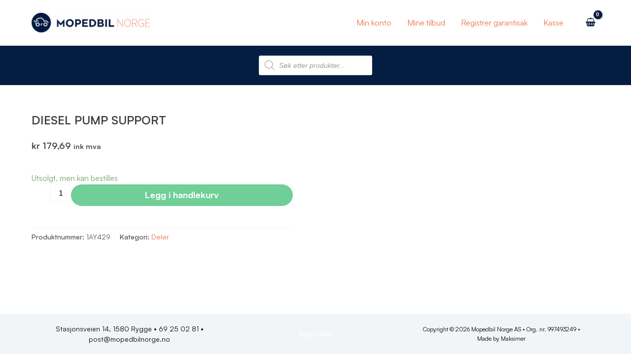

--- FILE ---
content_type: text/css
request_url: https://forhandler.mopedbilnorge.no/wp-content/plugins/maco-vismabusiness-orderhistory/assets/css/maco-vismabusiness-orderhistory.css?ver=6.8.2
body_size: 91
content:
.line-rest-last {
	display: none;
}

.my_account_wholesale_orders tbody tr td {
	cursor:pointer;
}

.to-kolonne {
    display: block;
    zoom: 1;
}

.to-kolonne:after {
    content: ' ';
    display: block;
    font-size: 0;
    height: 0;
    clear: both;
    visibility: hidden
}

.to-kolonne.some-top-space {
    margin-top: 20px
}

.to-kolonne .kol {
    width: 50%;
    float: left;
    padding: 10px
}

.to-kolonne .kol:nth-child(2n+1) {
    clear: left;
    padding-left: 0;
}

.to-kolonne .kol:nth-child(2n) {
	padding-right: 0;
}
